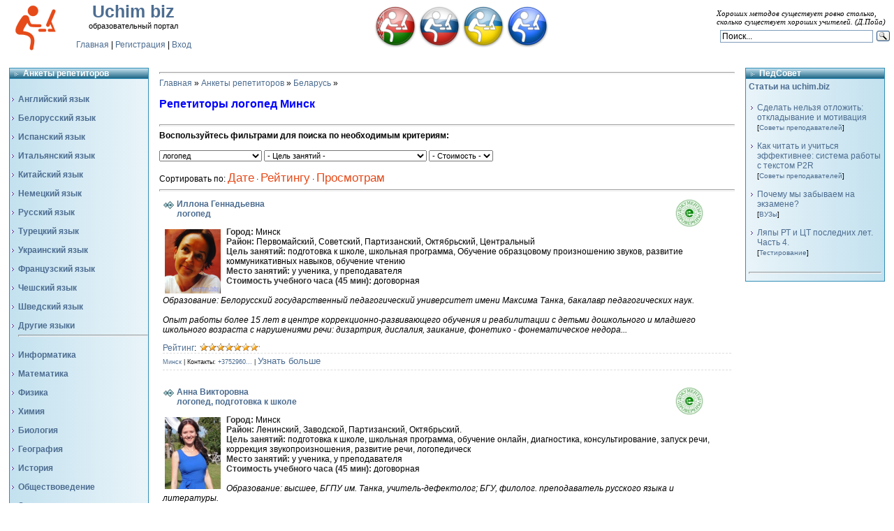

--- FILE ---
content_type: text/html; charset=UTF-8
request_url: http://uchim.biz/board/by/minsk/63-1-0-0-0-0-24
body_size: 16092
content:
<!DOCTYPE html>
<html>
<head>

	<script type="text/javascript">new Image().src = "//counter.yadro.ru/hit;ucoznet?r"+escape(document.referrer)+(screen&&";s"+screen.width+"*"+screen.height+"*"+(screen.colorDepth||screen.pixelDepth))+";u"+escape(document.URL)+";"+Date.now();</script>
	<script type="text/javascript">new Image().src = "//counter.yadro.ru/hit;ucoz_desktop_ad?r"+escape(document.referrer)+(screen&&";s"+screen.width+"*"+screen.height+"*"+(screen.colorDepth||screen.pixelDepth))+";u"+escape(document.URL)+";"+Date.now();</script>
<title>Репетиторы логопед Минск - Образовательный портал Uchim biz страница 1</title>
<meta name="description" content="Репетиторы логопед,  Минск - лучшие преподаватели для Вас. Вы можете выбрать репетитора по необходимым Вам критериям: цель, стоимость, место занятий. Страница 1.">
<meta name="keywords" content="репетитор, логопед, Минск, стоимость"> 
<meta http-equiv="content-type" content="text/html; charset=UTF-8">
<meta name="robots" content="index, follow">
<meta name="viewport" content="width=device-width, initial-scale=1.0">
<link type="text/css" rel="StyleSheet" href="/_st/my.css" />
<link rel="icon" href="/favicon.ico" type="image/x-icon" /> 
<link rel="shortcut icon" href="/favicon.ico" type="image/x-icon" />
<script type="text/javascript">

 var _gaq = _gaq || [];
 _gaq.push(['_setAccount', 'UA-12833824-1']);
 _gaq.push(['_trackPageview']);

 (function() {
 var ga = document.createElement('script'); ga.type = 'text/javascript'; ga.async = true;
 ga.src = ('https:' == document.location.protocol ? 'https://ssl' : 'http://www') + '.google-analytics.com/ga.js';
 var s = document.getElementsByTagName('script')[0]; s.parentNode.insertBefore(ga, s);
 })();

</script>
	<link rel="stylesheet" href="/.s/src/base.min.css" />
	<link rel="stylesheet" href="/.s/src/layer1.min.css" />

	<script src="/.s/src/jquery-1.12.4.min.js"></script>
	
	<script src="/.s/src/uwnd.min.js"></script>
	<script src="//s740.ucoz.net/cgi/uutils.fcg?a=uSD&ca=2&ug=999&isp=0&r=0.354395564166058"></script>
	<link rel="stylesheet" href="/.s/src/ulightbox/ulightbox.min.css" />
	<script src="/.s/src/ulightbox/ulightbox.min.js"></script>
	<script src="/.s/src/filters.js"></script>
	<script>
/* --- UCOZ-JS-DATA --- */
window.uCoz = {"layerType":1,"module":"board","uLightboxType":1,"ssid":"334105627035063106645","language":"ru","country":"US","site":{"id":"8zaq","host":"zaq.do.am","domain":"uchim.biz"},"sign":{"7287":"Перейти на страницу с фотографией.","7253":"Начать слайд-шоу","3125":"Закрыть","7251":"Запрошенный контент не может быть загружен. Пожалуйста, попробуйте позже.","7252":"Предыдущий","7254":"Изменить размер","5255":"Помощник","5458":"Следующий"}};
/* --- UCOZ-JS-CODE --- */
function loginPopupForm(params = {}) { new _uWnd('LF', ' ', -250, -100, { closeonesc:1, resize:1 }, { url:'/index/40' + (params.urlParams ? '?'+params.urlParams : '') }) }
/* --- UCOZ-JS-END --- */
</script>

	<style>.UhideBlock{display:none; }</style>
</head>

<body style="margin:0">

<div style="width: 100%; height: 97px;">
<table cellpadding="0" cellspacing="0" width="100%">
 <tr>
 <td height="80" width="300" align="center" nowrap>
 <div align="center" style="font-size:19pt;">
 <div style=" float: left; margin-left: 20px; margin-top: 5px;"><a href="/" class="logo"><img src="/images/logo.png" alt="Найти репетитора на uchim.biz" /></a></div>
 <b><a href="/">Uchim biz</a></b><div style="font-size:8pt;">образовательный портал</div></div><br>
 <div ><a href="http://uchim.biz/"><!--<s5176>-->Главная<!--</s>--></a> 
 | <a href="/index/3"><!--<s3089>-->Регистрация<!--</s>--></a>  
 | <a href="javascript:;" rel="nofollow" onclick="loginPopupForm(); return false;"><!--<s3087>-->Вход<!--</s>--></a></div>
 </td>
 <td height="80" width="70%" rowspan="4" align="center"> 
 <!--U1REGION1Z--><div class="m1">
<ul class="str">
 <li class="str"><a alt="Беларусь" title="Беларусь" href="http://uchim.biz/board/by/33"><img src="/images/Belarus_60.png" alt="Беларусь" title="Беларусь" /></a>
 <ul>
 <li><a href="/board/by/minsk/63">Минск</a></li>
 <li><a href="/board/by/minskaja_oblast/64">Минская область</a></li>
 <li><a href="/board/by/brest/65">Брест</a></li>
 <li><a href="/board/by/brestskaja_oblast/66">Брестская область</a></li>
 <li><a href="/board/by/vitebsk/67">Витебск</a></li>
 <li><a href="/board/by/vitebskaja_oblast/61">Витебская область</a></li>
 <li><a href="/board/by/gomel/60">Гомель</a></li>
 <li><a href="/board/by/gomelskaja_oblast/59">Гомельская область</a></li>
 <li><a href="/board/by/grodno/62">Гродно</a></li>
 <li><a href="/board/by/grodnenskaja_oblast/56">Гродненская область</a></li>
 <li><a href="/board/by/mogilev/58">Могилёв</a></li>
 <li><a href="/board/by/mogilevskaja_oblast/57">Могилёвская область</a></li>
 </ul>
 </li>
<li class="str"><a title="Россия" alt="Россия" href="http://uchim.biz/board/ru/68"><img src="/images/Russia_60.png" title="Россия" alt="Россия" /></a>
 <ul>
 <li><a href="http://uchim.biz/board/ru/msk/69">Москва</a></li>
 <li><a href="http://uchim.biz/board/ru/spb/70">Санкт-Петербург</a></li>
 <li><a href="http://uchim.biz/board/ru/arkhangelskaja_oblast/73">Архангельск</a></li>
 <li><a href="http://uchim.biz/board/ru/astrakhanskaja_oblast/74">Астрахань</a></li>
 <li><a href="http://uchim.biz/board/ru/amurskaja_oblast/72">Барнаул</a></li>
 <li><a href="http://uchim.biz/board/ru/belgorodskaja_oblast/75">Белгород</a></li>
 <li><a href="http://uchim.biz/board/ru/amurskaja_oblast/72">Благовещенск</a></li>
 <li><a href="http://uchim.biz/board/ru/brjanskaja_oblast/76">Брянск</a></li>
 <li><a href="http://uchim.biz/board/ru/primorskij_kraj/108">Владивосток</a></li>
 <li><a href="http://uchim.biz/board/ru/vladimirskaja_oblast/77">Владимир</a></li>
 <li><a href="http://uchim.biz/board/ru/volgogradskaja_oblast/78">Волгоград</a></li>
 <li><a href="http://uchim.biz/board/ru/vologodskaja_oblast/79">Вологда</a></li>
 <li><a href="http://uchim.biz/board/ru/voronezhskaja_oblast/80">Воронеж</a></li>
 <li><a href="http://uchim.biz/board/ru/ekaterinburg/81">Екатеринбург</a></li>
 <li><a href="http://uchim.biz/board/ru/ivanovskaja_oblast/83">Иваново</a></li>
 <li><a href="http://uchim.biz/board/ru/udmurtija/155">Ижевск</a></li>
 <li><a href="http://uchim.biz/board/ru/irkutskaja_oblast/84">Иркутск</a></li>
 <li><a href="http://uchim.biz/board/ru/kaliningradskaja_oblast/85">Калининград</a></li>
 <li><a href="http://uchim.biz/board/ru/kaluzhskaja_oblast/86">Калуга</a></li>
 <li><a href="http://uchim.biz/board/ru/kemerovskaja_oblast/88">Кемерово</a></li>
 <li><a href="http://uchim.biz/board/ru/kirovskaja_oblast/89">Киров</a></li>
 <li><a href="http://uchim.biz/board/ru/kostromskaja_oblast/90">Кострома</a></li>
 <li><a href="http://uchim.biz/board/ru/krasnodarskij_kraj/91">Краснодар</a></li>
 <li><a href="http://uchim.biz/board/ru/krasnojarskij_kraj/92">Красноярск</a></li>
 <li><a href="http://uchim.biz/board/ru/krym/127">Крым</a></li>
 <li><a href="http://uchim.biz/board/ru/kurganskaja_oblast/93">Курган</a></li>
 <li><a href="http://uchim.biz/board/ru/kurskaja_oblast/94">Курск</a></li>
 <li><a href="http://uchim.biz/board/ru/leningradskaja_oblast/95">Ленинградская область</a></li>
 <li><a href="http://uchim.biz/board/ru/lipeckaja_oblast/96">Липецк</a></li>
 <li><a href="http://uchim.biz/board/ru/magadanskaja_oblast/97">Магадан</a></li>
 <li><a href="http://uchim.biz/board/ru/moskovskaja_oblast/98">Московская область</a></li>
 <li><a href="http://uchim.biz/board/ru/murmanskaja_oblast/99">Мурманск</a></li>
 <li><a href="http://uchim.biz/board/ru/nizhnij_novgorod/100">Нижний Новгород</a></li>
 <li><a href="http://uchim.biz/board/ru/novgorodskaja_oblast/101">Новгород</a></li>
 <li><a href="http://uchim.biz/board/ru/novosibirsk/102">Новосибирск</a></li>
 <li><a href="http://uchim.biz/board/ru/omskaja_oblast/103">Омск</a></li>
 <li><a href="http://uchim.biz/board/ru/orlovskaja_oblast/105">Орел</a></li>
 <li><a href="http://uchim.biz/board/ru/orenburgskaja_oblast/104">Оренбург</a></li>
 <li><a href="http://uchim.biz/board/ru/penzenskaja_oblast/106">Пенза</a></li>
 <li><a href="http://uchim.biz/board/ru/permskij_kraj/107">Пермь</a></li>
 <li><a href="http://uchim.biz/board/ru/kamchatskij_kraj/87">Петропавловск-Камчатский</a></li>
 <li><a href="http://uchim.biz/board/ru/pskovskaja_oblast/109">Псков</a></li>
 <li><a href="http://uchim.biz/board/ru/rostovskaja_oblast/110">Ростов-на-Дону</a></li>
 <li><a href="http://uchim.biz/board/ru/rjazanskaja_oblast/111">Рязань</a></li>
 <li><a href="http://uchim.biz/board/ru/samarskaja_oblast/112">Самара</a></li>
 <li><a href="http://uchim.biz/board/ru/saratovskaja_oblast/113">Саратов</a></li>
 <li><a href="http://uchim.biz/board/ru/smolenskaja_oblast/115">Смоленск</a></li>
 <li><a href="http://uchim.biz/board/ru/stavropolskij_kraj/116">Ставрополь</a></li>
 <li><a href="http://uchim.biz/board/ru/tambovskaja_oblast/117">Тамбов</a></li>
 <li><a href="http://uchim.biz/board/ru/tatarstan/153">Татарстан</a></li>
 <li><a href="http://uchim.biz/board/ru/tverskaja_oblast/118">Тверь</a></li>
 <li><a href="http://uchim.biz/board/ru/tulskaja_oblast/119">Тула</a></li>
 <li><a href="http://uchim.biz/board/ru/tjumenskaja_oblast/120">Тюмень</a></li>
 <li><a href="http://uchim.biz/board/ru/uljanovskaja_oblast/121">Ульяновск</a></li>
 <li><a href="http://uchim.biz/board/ru/ufa/152">Уфа</a></li>
 <li><a href="http://uchim.biz/board/ru/khabarovsk/122">Хабаровск</a></li>
 <li><a href="http://uchim.biz/board/ru/cheljabinskaja_oblast/123">Челябинск</a></li>
 <li><a href="http://uchim.biz/board/ru/zabajkalskij_kraj/82">Чита</a></li>
 <li><a href="http://uchim.biz/board/ru/sakhalinskaja_oblast/114">Южно-Сахалинск</a></li>
 <li><a href="http://uchim.biz/board/ru/jaroslavskaja_oblast/124">Ярославль</a></li>
 </ul>
 </li>
 <li class="str"><a title="Украина" alt="Украина" href="http://uchim.biz/board/ua/125"><img src="/images/Ukraine_60.png" title="Украина" alt="Украина" /></a>
 <ul>
 <li><a href="http://uchim.biz/board/ua/kiev/126">Киев</a></li>
 <li><a href="http://uchim.biz/board/ua/vinnickaja_oblast/128">Винница</a></li>
 <li><a href="http://uchim.biz/board/ua/dnepropetrovskaja_oblast/130">Днепропетровская область</a></li>
 <li><a href="http://uchim.biz/board/ua/doneckaja_oblast/131">Донецкая область</a></li>
 <li><a href="http://uchim.biz/board/ua/zhitomirskaja_oblast/132">Житомир</a></li>
 <li><a href="http://uchim.biz/board/ua/zaporozhskaja_oblast/134">Запорожье</a></li>
 <li><a href="http://uchim.biz/board/ua/ivano_frankovskaja_oblast/135">Ивано-Франковск</a></li>
 <li><a href="http://uchim.biz/board/ua/kirovogradskaja_oblast/136">Кировоград</a></li>
 <li><a href="http://uchim.biz/board/ua/luganskaja_oblast/137">Луганская область</a></li>
 <li><a href="http://uchim.biz/board/ua/volynskaja_oblast/129">Луцк</a></li>
 <li><a href="http://uchim.biz/board/ua/lvovskaja_oblast/138">Львов</a></li>
 <li><a href="http://uchim.biz/board/ua/nikolaevskaja_oblast/139">Николаев</a></li>
 <li><a href="http://uchim.biz/board/ua/odesskaja_oblast/140">Одесса</a></li>
 <li><a href="http://uchim.biz/board/ua/poltavskaja_oblast/141">Полтава</a></li>
 <li><a href="http://uchim.biz/board/ua/rovenskaja_oblast/142">Ровно</a></li>
 <li><a href="http://uchim.biz/board/ua/sumskaja_oblast/144">Сумы</a></li>
 <li><a href="http://uchim.biz/board/ua/ternopolskaja_oblast/145">Тернополь</a></li>
 <li><a href="http://uchim.biz/board/ua/zakarpatskaja_oblast/133">Ужгород</a></li>
 <li><a href="http://uchim.biz/board/ua/kharkovskaja_oblast/146">Харьков</a></li>
 <li><a href="http://uchim.biz/board/ua/khersonskaja_oblast/147">Херсон</a></li>
 <li><a href="http://uchim.biz/board/ua/khmelnickaja_oblast/148">Хмельницкий</a></li>
 <li><a href="http://uchim.biz/board/ua/cherkasskaja_oblast/149">Черкассы</a></li>
 <li><a href="http://uchim.biz/board/ua/chernigovskaja_oblast/150">Чернигов</a></li>
 <li><a href="http://uchim.biz/board/ua/chernovickaja_oblast/151">Черновцы</a></li>
 </ul>
 </li>
 <li class="str"><a title="Обучение онлайн" href="http://uchim.biz/board/online/154"><img src="/images/online_60.png" alt="Обучение онлайн" /></a>
 </li>
</ul>
 </div><!--/U1REGION1Z-->
 </td>
 <td width="206"> </td>
 <td height="80" rowspan="4" align="right">
 <div style="width:254px; font-size: 8.5pt; font-family: Verdana;" align="left"><em>
 Хороших методов существует ровно столько, сколько существует хороших 
 учителей. (Д.Пойа)</em></div>
<div style="width:255px" class="ya-site-form ya-site-form_inited_no" onclick="return {'action':'http://uchim.biz/search/','arrow':false,'bg':'transparent','fontsize':12,'fg':'#000000','language':'ru','logo':'rb','publicname':'Yandex Site Search #997841','suggest':true,'target':'_blank','tld':'ru','type':3,'usebigdictionary':true,'searchid':997841,'input_fg':'#000000','input_bg':'#ffffff','input_fontStyle':'normal','input_fontWeight':'normal','input_placeholder':'Поиск...','input_placeholderColor':'#000000','input_borderColor':'#7f9db9'}"><form action="https://yandex.ru/search/site/" method="get" target="_blank"><input type="hidden" name="searchid" value="997841"/><input type="hidden" name="l10n" value="ru"/><input type="hidden" name="reqenc" value=""/><input type="search" name="text" value=""/><input type="submit" value="Найти"/></form></div><style type="text/css">.ya-page_js_yes .ya-site-form_inited_no { display: none; }</style><script type="text/javascript">(function(w,d,c){var s=d.createElement('script'),h=d.getElementsByTagName('script')[0],e=d.documentElement;if((' '+e.className+' ').indexOf(' ya-page_js_yes ')===-1){e.className+=' ya-page_js_yes';}s.type='text/javascript';s.async=true;s.charset='utf-8';s.src=(d.location.protocol==='https:'?'https:':'http:')+'//site.yandex.net/v2.0/js/all.js';h.parentNode.insertBefore(s,h);(w[c]||(w[c]=[])).push(function(){Ya.Site.Form.init()})})(window,document,'yandex_site_callbacks');</script>
 </td>
 </tr>
</table>
</div>
<center>
<div style="width:100%">
<!-- Body --> 

<table border="0" cellpadding="0" cellspacing="0" width="98%">
<tr>
<td width="200" valign="top" style="padding-bottom:20px;">
<table border="0" cellpadding="0" cellspacing="0" width="200">
<tr>
<td width="200" class="logoBlock" align="left"><a href="http://uchim.biz/board"><span class="blockTitle">Анкеты репетиторов</span></a></td>

</tr>
<tr>
<td colspan="2" class="LeftBlock" align="left">
<!--U1PREDMET1Z--><div style="display:inline;" align="left"><strong><ul class="uz"> 
<li class="catsTd"><a title="Репетиторы по английскому языку" href="/board/by/minsk/63-1-0-0-0-0-1" class="catName">Английский язык</a></li>
<li class="catsTd"><a title="Репетиторы по белорусскому языку" href="/board/by/minsk/63-1-0-0-0-0-2" class="catName">Белорусский язык</a></li>
<li class="catsTd"><a title="Репетиторы по испанскому языку" href="/board/by/minsk/63-1-0-0-0-0-3" class="catName">Испанский язык</a></li>
<li class="catsTd"><a title="Репетиторы по итальянскому языку" href="/board/by/minsk/63-1-0-0-0-0-4" class="catName">Итальянский язык</a></li>
<li class="catsTd"><a title="Репетиторы по китайскому языку" href="/board/by/minsk/63-1-0-0-0-0-5" class="catName">Китайский язык</a></li>
<li class="catsTd"><a title="Репетиторы по немецкому языку" href="/board/by/minsk/63-1-0-0-0-0-6" class="catName">Немецкий язык</a></li>
<li class="catsTd"><a title="Репетиторы по русскому языку" href="/board/by/minsk/63-1-0-0-0-0-7" class="catName">Русский язык</a></li>
<li class="catsTd"><a title="Репетиторы по турецкому языку" href="/board/by/minsk/63-1-0-0-0-0-8" class="catName">Турецкий язык</a></li>
<li class="catsTd"><a title="Репетиторы по украинскому языку" href="/board/by/minsk/63-1-0-0-0-0-9" class="catName">Украинский язык</a></li>
<li class="catsTd"><a title="Репетиторы по французскому языку" href="/board/by/minsk/63-1-0-0-0-0-10" class="catName">Французский язык</a></li>
<li class="catsTd"><a title="Репетиторы по чешскому языку" href="/board/by/minsk/63-1-0-0-0-0-11" class="catName">Чешский язык</a></li>
<li class="catsTd"><a title="Репетиторы по шведскому языку" href="/board/by/minsk/63-1-0-0-0-0-12" class="catName">Шведский язык</a></li>
<li class="catsTd"><a title="Репетиторы по другим языкам" href="/board/by/minsk/63-1-0-0-0-0-31" class="catName">Другие языки</a><hr /></li>
<li class="catsTd"><a title="Репетиторы по информатике" href="/board/by/minsk/63-1-0-0-0-0-13" class="catName">Информатика</a></li>
<li class="catsTd"><a title="Репетиторы по математике" href="/board/by/minsk/63-1-0-0-0-0-14" class="catName">Математика</a></li>
<li class="catsTd"><a title="Репетиторы по физике" href="/board/by/minsk/63-1-0-0-0-0-15" class="catName">Физика</a></li>
<li class="catsTd"><a title="Репетиторы по химии" href="/board/by/minsk/63-1-0-0-0-0-16" class="catName">Химия</a></li>
<li class="catsTd"><a title="Репетиторы по биологии" href="/board/by/minsk/63-1-0-0-0-0-18" class="catName">Биология</a></li>
<li class="catsTd"><a title="Репетиторы по географии" href="/board/by/minsk/63-1-0-0-0-0-19" class="catName">География</a></li>
<li class="catsTd"><a title="Репетиторы по истории" href="/board/by/minsk/63-1-0-0-0-0-20" class="catName">История</a></li>
<li class="catsTd"><a title="Репетиторы по обществоведению" href="/board/by/minsk/63-1-0-0-0-0-21" class="catName">Обществоведение</a></li>
<li class="catsTd"><a title="Репетиторы по экономике" href="/board/by/minsk/63-1-0-0-0-0-17" class="catName">Экономика</a></li>
<li class="catsTd"><a title="Репетиторы по ИЗО" href="/board/by/minsk/63-1-0-0-0-0-22" class="catName">ИЗО</a></li>
<li class="catsTd"><a title="Логопеды" href="/board/by/minsk/63-1-0-0-0-0-24" class="catName">Логопед</a></li>
<li class="catsTd"><a title="Репетиторы по музыке" href="/board/by/minsk/63-1-0-0-0-0-23" class="catName">Музыка</a></li>
<li class="catsTd"><a title="Инструктор по вождению" href="/board/by/minsk/63-1-0-0-0-0-26" class="catName">Автоинструктор</a></li>
<li class="catsTd"><a title="Репетиторы по актерскому мастерству" href="/board/by/minsk/63-1-0-0-0-0-28" class="catName">Актерское мастерство</a></li>
<li class="catsTd"><a title="Репетиторы по бухгалтерскому учету" href="/board/by/minsk/63-1-0-0-0-0-27" class="catName">Бухгалтерия</a></li>
<li class="catsTd"><a title="Психологи" href="/board/by/minsk/63-1-0-0-0-0-25" class="catName">Психолог</a></li>
<li class="catsTd"><a title="Репетиторы по танам" href="/board/by/minsk/63-1-0-0-0-0-30" class="catName">Танец</a></li>
<li class="catsTd"><a title="Тренера" href="/board/by/minsk/63-1-0-0-0-0-29" class="catName">Тренер</a></li>
<li class="catsTd"><a title="Репетиторы других специализаций" href="/board/by/minsk/63-1-0-0-0-0-33" class="catName">Другое</a></li>
</ul></strong>
</div><!--/U1PREDMET1Z--> 
</td>
</tr>

</table><br />
<!-- /Menu -->



</td>
<td class="mFrame" valign="top" align="left" style="padding-left: 15px; padding-right: 15px; padding-bottom: 10px;">


<hr />
<table border="0" cellpadding="0" cellspacing="0" width="100%">
<tr>
<td width="80%"><a href="http://uchim.biz/">Главная</a> » <a href="/board/">
Анкеты репетиторов</a> » <a href="/board/by/33">Беларусь</a> 
» <br /><br /><h1><font color="#0000FF"><!--U1REPETITOR1Z-->Репетиторы логопед
<!--/U1REPETITOR1Z--> Минск</font></h1></td>
<td align="right" style="white-space: nowrap;"></td>
</tr>
</table>
<!--<hr />
<table border="0" cellpadding="0" cellspacing="0" width="100%">
<tr>
<td width="60%">Анкет: <b>74</b><br />
Анкет на странице: <b><span class="numShown73">1-10</span></b></td>
<td align="right">Страницы: <span class="pagesBlockuz1"><b class="swchItemA"><span>1</span></b> <a class="swchItem" href="/board/by/minsk/63-2-0-0-0-0-24"  onclick="spages('2', this, '13' ); return false;" ><span>2</span></a> <a class="swchItem" href="/board/by/minsk/63-3-0-0-0-0-24"  onclick="spages('3', this, '13' ); return false;" ><span>3</span></a> <span class="swchItemDots"><span>...</span></span> <a class="swchItem" href="/board/by/minsk/63-7-0-0-0-0-24"  onclick="spages('7', this, '13' ); return false;" ><span>7</span></a> <a class="swchItem" href="/board/by/minsk/63-8-0-0-0-0-24"  onclick="spages('8', this, '13' ); return false;" ><span>8</span></a>  <a class="swchItem swchItem-next" href="/board/by/minsk/63-2-0-0-0-0-24"  onclick="spages('2', this, '13' ); return false;" ><span>&raquo;</span></a></span></td>
</tr>
</table>--><br />
<hr />
<b>Воспользуйтесь фильтрами для поиска по необходимым критериям:</b><br /><br /> 

		<select name="filter1" class="select_filter" onchange="filtch('/board/by/minsk/63', 0)" autocomplete="off" >
			<option value="0" >- Анкеты репетиторов -</option>
			<option value="1"  >английского языка</option><option value="2"  >белорусского языка</option><option value="3"  >испанского языка</option><option value="4"  >итальянского языка</option><option value="5"  >китайского языка</option><option value="6"  >немецкого языка</option><option value="7"  >русского языка</option><option value="8"  >турецкого языка</option><option value="9"  >украинского языка</option><option value="10"  >французского языка</option><option value="11"  >чешского языка</option><option value="12"  >шведского языка</option><option value="31"  >другие языки</option><option value="13"  >по информатике</option><option value="14"  >по математике</option><option value="15"  >по физике</option><option value="16"  >по химии</option><option value="17"  >по экономике</option><option value="18"  >по биологии</option><option value="19"  >по географии</option><option value="20"  >по истории</option><option value="21"  >обществоведения (ЧОГ)</option><option value="32"  >обществознания</option><option value="22"  >ИЗО</option><option value="23"  >музыки</option><option value="24" selected >логопед</option><option value="25"  >психолог</option><option value="26"  >автоинструктор</option><option value="27"  >бухгалтерии</option><option value="28"  >актерского мастерства</option><option value="29"  >тренер</option><option value="30"  >танцев</option><option value="33"  >другое</option>
		</select> 
		<select name="filter3" class="select_filter" onchange="filtch('/board/by/minsk/63', 0)" autocomplete="off" >
			<option value="0" >- Цель занятий -</option>
			<option value="1"  >подготовка к школе</option><option value="2"  >школьная программа</option><option value="10"  >подготовка к ВНО (ЗНО)</option><option value="4"  >подготовка к ЕГЭ</option><option value="3"  >подготовка к ЦТ</option><option value="5"  >подготовка в ВУЗ</option><option value="6"  >подготовка к международным экзаменам</option><option value="7"  >бизнес курс</option><option value="8"  >контрольные работы</option><option value="9"  >обучение онлайн</option>
		</select> 
		<select name="filter2" class="select_filter" onchange="filtch('/board/by/minsk/63', 0)" autocomplete="off" >
			<option value="0" >- Стоимость -</option>
			<option value="1"  >от 4 USD</option><option value="6"  >от 5 USD</option><option value="7"  >от 6 USD</option><option value="2"  >от 7 USD</option><option value="8"  >от 8 USD</option><option value="3"  >от 10 USD</option><option value="4"  >от 15 USD</option><option value="9"  >от 20 USD</option><option value="10"  >от 25 USD</option><option value="12"  >от 30 USD</option><option value="11"  >от 40 USD</option><option value="13"  >от 50 USD</option><option value="5"  >договорная</option>
		</select><br /><br />
Сортировать по: <span class="sortBlock23"> 
<a href="javascript:;" rel="nofollow" onclick="ssorts('2', '/board/by/minsk/63', '0' ); return false;" class="catSortLink">Дате</a>  &middot;  
<a href="javascript:;" rel="nofollow" onclick="ssorts('6', '/board/by/minsk/63', '0' ); return false;" class="catSortLink">Рейтингу</a>  &middot;  
<a href="javascript:;" rel="nofollow" onclick="ssorts('12', '/board/by/minsk/63', '0' ); return false;" class="catSortLink">Просмотрам</a> </span>
<hr />


<div id="nativeroll_video_cont" style="display:none;"></div><script>
			function spages(p, link, s ) {
				if ( 1) return !!location.assign(link.href)
				ajaxPageController.showLoader()
				_uPostForm('', { url:link.attributes.href.value, data:{ ajax:1 } } )
			}

			function ssorts(p, cu, seo ) {
				var no_seo_url = false;
				if ( 1 ) {
					if ( seo&&seo=='1'&&!no_seo_url){var uu=cu+'?sort='+p;var sort=false;var filter1=false;var filter2=false;var filter3=false;var pageX=false;tmp=[];var items=location.search.substr(1).split("&");for (var index=0;index<items.length;index++){tmp=items[index].split("=");if ( tmp[0]&&tmp[1]&&(tmp[0]=='sort')){sort=tmp[1];}if ( tmp[0]&&tmp[1]&&(tmp[0]=='filter1')){filter1=tmp[1];}if ( tmp[0]&&tmp[1]&&(tmp[0]=='filter2')){filter2=tmp[1];}if ( tmp[0]&&tmp[1]&&(tmp[0]=='filter3')){filter3=tmp[1];}if ( tmp[0]&&!tmp[1]){if ( tmp[0].match(/page/)){pageX=tmp[0];}}}if ( filter1){uu+='&filter1='+filter1;}if ( filter2){uu+='&filter2='+filter2;}if ( filter3){uu+='&filter3='+filter3;}if ( pageX){uu+='&'+pageX;}document.location.href=uu;return;}
					document.location.href='/board/by/minsk/63-1-'+p+'';
					return
				}
				ajaxPageController.showLoader();
				_uPostForm('', {url:'/board/by/minsk/63-1-' + p + '-0-0-0-0-0-' + Date.now() })
			}</script>

			<div id="allEntries"><div id="entryID6723"><table border="0" cellpadding="0" cellspacing="0" width="100%" class="eBlock"><tr><td style="padding:5px;">



<div style="float:right"><a title="Документы проверены" href="http://uchim.biz/index/o_nas/0-11#dok"><img src="http://lh4.googleusercontent.com/-K6a4ouJT6wg/Tt0kE9lL5UI/AAAAAAAAAJQ/od3Bz4-Vn5g/s800/dok.jpg" title="Документы проверены на соответствие анкете" alt="Документы проверены" style="width:40px; border: 0pt none ; margin: 0pt 30pt 0pt 0pt; padding: 0pt;"></a></div>
<div class="eTitle" style="text-align:left;"><h3><a title="Узнать больше" href="/board/by/minsk/logoped/63-1-0-6723">Иллона Геннадьевна<br />логопед</a></h3></div>
<p align="left">
<a title="Иллона Геннадьевна логопед Минск" href="/board/by/minsk/logoped/63-1-0-6723"><img align="left" src="/_bd/67/s24107210.jpg" alt="Иллона Геннадьевна логопед Минск" style="width:80px; border: 1pt none ; margin: 2pt 6pt 2pt 2pt; padding: 0pt;" /></a>
<font color="#333333">

<b>Город:</b></font> <strong style="font-weight: 400">Минск</strong><br />

<b><font color="#333333">Район:</font></b> 
<strong style="font-weight: 400">Первомайский, Советский, Партизанский, Октябрьский, Центральный</strong><br /> 
<font color="#333333"><b>Цель занятий:</b></font> 
<strong style="font-weight: 400">подготовка к школе, школьная программа, Обучение образцовому произношению звуков, развитие коммуникативных навыков, обучение чтению</strong><br />
<font color="#333333"><b>Место занятий:</b></font> 
<strong style="font-weight: 400">у ученика, у преподавателя</strong><br />
<b><font color="#333333">Стоимость учебного часа (45 мин):</font></b> 
 <strong style="font-weight: 400">договорная</strong><br />
<br /> 
<em>Образование: Белорусский государственный педагогический университет имени Максима Танка, бакалавр педагогических наук. <br /><br /> Опыт работы более 15 лет в центре коррекционно-развивающего обучения и реабилитации с детьми дошкольного и младшего школьного возраста с нарушениями речи: дизартрия, дислалия, заикание, фонетико - фонематическое недора...</em>
 </p>
<div style="float:left;"><a href="http://uchim.biz/publ/repetitoram/raznoe/sistema_rejtinga/9-1-0-21" target="_blank">Рейтинг</a>: <div style="float:right; margin-left: 5px;">
		<style type="text/css">
			.u-star-rating-12 { list-style:none; margin:0px; padding:0px; width:60px; height:12px; position:relative; background: url('//src.ucoz.net/img/stars/3/12.png') top left repeat-x }
			.u-star-rating-12 li{ padding:0px; margin:0px; float:left }
			.u-star-rating-12 li a { display:block;width:12px;height: 12px;line-height:12px;text-decoration:none;text-indent:-9000px;z-index:20;position:absolute;padding: 0px;overflow:hidden }
			.u-star-rating-12 li a:hover { background: url('//src.ucoz.net/img/stars/3/12.png') left center;z-index:2;left:0px;border:none }
			.u-star-rating-12 a.u-one-star { left:0px }
			.u-star-rating-12 a.u-one-star:hover { width:12px }
			.u-star-rating-12 a.u-two-stars { left:12px }
			.u-star-rating-12 a.u-two-stars:hover { width:24px }
			.u-star-rating-12 a.u-three-stars { left:24px }
			.u-star-rating-12 a.u-three-stars:hover { width:36px }
			.u-star-rating-12 a.u-four-stars { left:36px }
			.u-star-rating-12 a.u-four-stars:hover { width:48px }
			.u-star-rating-12 a.u-five-stars { left:48px }
			.u-star-rating-12 a.u-five-stars:hover { width:60px }
			.u-star-rating-12 li.u-current-rating { top:0 !important; left:0 !important;margin:0 !important;padding:0 !important;outline:none;background: url('//src.ucoz.net/img/stars/3/12.png') left bottom;position: absolute;height:12px !important;line-height:12px !important;display:block;text-indent:-9000px;z-index:1 }
		</style><script>
			var usrarids = {};
			function ustarrating(id, mark) {
				if (!usrarids[id]) {
					usrarids[id] = 1;
					$(".u-star-li-"+id).hide();
					_uPostForm('', { type:'POST', url:`/board`, data:{ a:65, id, mark, mod:'board', ajax:'2' } })
				}
			}
		</script><ul id="uStarRating6723" class="uStarRating6723 u-star-rating-12" title="Рейтинг: 7.2/10">
			<li id="uCurStarRating6723" class="u-current-rating uCurStarRating6723" style="width:144%;"></li></ul></div></div>
 <div class="eDetails" style="clear:both;">
<a href="/board/by/minsk/63">Минск</a>
 

 
| Контакты: <a title="Позвонить преподавателю" href="javascript://" onclick="new _uWnd('NavigWndAll','Иллона Геннадьевна ',300,115,{maxw:817,minw:300,autosize:1,maxh:300,minh:100,resize:0,close:1},'<b>Телефон: +375296042080</b><br /><br />Обязательно сообщите преподавателю об источнике информации.'); return false;">+3752960...</a> | <a class="m" title="Иллона Геннадьевна логопед Минск" href="/board/by/minsk/logoped/63-1-0-6723"><font size="2">Узнать больше</font></a>
</div>
</td></tr></table><br /></div><div id="entryID6955"><table border="0" cellpadding="0" cellspacing="0" width="100%" class="eBlock"><tr><td style="padding:5px;">



<div style="float:right"><a title="Документы проверены" href="http://uchim.biz/index/o_nas/0-11#dok"><img src="http://lh4.googleusercontent.com/-K6a4ouJT6wg/Tt0kE9lL5UI/AAAAAAAAAJQ/od3Bz4-Vn5g/s800/dok.jpg" title="Документы проверены на соответствие анкете" alt="Документы проверены" style="width:40px; border: 0pt none ; margin: 0pt 30pt 0pt 0pt; padding: 0pt;"></a></div>
<div class="eTitle" style="text-align:left;"><h3><a title="Узнать больше" href="/board/by/minsk/logoped_podgotovka_k_shkole/63-1-0-6955">Анна Викторовна<br />логопед, подготовка к школе</a></h3></div>
<p align="left">
<a title="Анна Викторовна логопед, подготовка к школе Минск" href="/board/by/minsk/logoped_podgotovka_k_shkole/63-1-0-6955"><img align="left" src="/_bd/69/s12602252.jpg" alt="Анна Викторовна логопед, подготовка к школе Минск" style="width:80px; border: 1pt none ; margin: 2pt 6pt 2pt 2pt; padding: 0pt;" /></a>
<font color="#333333">

<b>Город:</b></font> <strong style="font-weight: 400">Минск</strong><br />

<b><font color="#333333">Район:</font></b> 
<strong style="font-weight: 400">Ленинский, Заводской, Партизанский, Октябрьский.</strong><br /> 
<font color="#333333"><b>Цель занятий:</b></font> 
<strong style="font-weight: 400">подготовка к школе, школьная программа, обучение онлайн, диагностика, консультирование, запуск речи, коррекция звукопроизношения, развитие речи, логопедическ</strong><br />
<font color="#333333"><b>Место занятий:</b></font> 
<strong style="font-weight: 400">у ученика, у преподавателя</strong><br />
<b><font color="#333333">Стоимость учебного часа (45 мин):</font></b> 
 <strong style="font-weight: 400">договорная</strong><br />
<br /> 
<em>Образование: высшее, БГПУ им. Танка, учитель-дефектолог; БГУ, филолог. преподаватель русского языка и литературы. <br /> Дополнительное образование: <br /> -"Теория и практика логопедического массажа"; <br /> -"Перспективы использования современных аппаратурных методик в работе с детьми с ограниченными возможностями здоровья" <br /> -"Использование...</em>
 </p>
<div style="float:left;"><a href="http://uchim.biz/publ/repetitoram/raznoe/sistema_rejtinga/9-1-0-21" target="_blank">Рейтинг</a>: <div style="float:right; margin-left: 5px;"><ul id="uStarRating6955" class="uStarRating6955 u-star-rating-12" title="Рейтинг: 7.4/10">
			<li id="uCurStarRating6955" class="u-current-rating uCurStarRating6955" style="width:148%;"></li></ul></div></div>
 <div class="eDetails" style="clear:both;">
<a href="/board/by/minsk/63">Минск</a>
 

 
| Контакты: <a title="Позвонить преподавателю" href="javascript://" onclick="new _uWnd('NavigWndAll','Анна Викторовна ',300,115,{maxw:817,minw:300,autosize:1,maxh:300,minh:100,resize:0,close:1},'<b>Телефон: +375293581934</b><br /><br />Обязательно сообщите преподавателю об источнике информации.'); return false;">+3752935...</a> | <a class="m" title="Анна Викторовна логопед, подготовка к школе Минск" href="/board/by/minsk/logoped_podgotovka_k_shkole/63-1-0-6955"><font size="2">Узнать больше</font></a>
</div>
</td></tr></table><br /></div><div id="entryID8582"><table border="0" cellpadding="0" cellspacing="0" width="100%" class="eBlock"><tr><td style="padding:5px;">




<div class="eTitle" style="text-align:left;"><h3><a title="Узнать больше" href="/board/by/minsk/logoped/63-1-0-8582">Наталья<br />логопед</a></h3></div>
<p align="left">
<a title="Наталья логопед Минск" href="/board/by/minsk/logoped/63-1-0-8582"><img align="left" src="/_bd/85/s90627287.jpg" alt="Наталья логопед Минск" style="width:80px; border: 1pt none ; margin: 2pt 6pt 2pt 2pt; padding: 0pt;" /></a>
<font color="#333333">

<b>Город:</b></font> <strong style="font-weight: 400">Минск</strong><br />

<b><font color="#333333">Район:</font></b> 
<strong style="font-weight: 400">Боровляны, аг.Лесной, Зеленый Бор, Уручье, пос.Опытный, Лесковка</strong><br /> 
<font color="#333333"><b>Цель занятий:</b></font> 
<strong style="font-weight: 400">подготовка к школе, Запуск речи, логопедический массаж, коррекция звукопроизношение, развитие связной речи, коррекция ди</strong><br />
<font color="#333333"><b>Место занятий:</b></font> 
<strong style="font-weight: 400">у преподавателя</strong><br />
<b><font color="#333333">Стоимость учебного часа (45 мин):</font></b> 
 <strong style="font-weight: 400">договорная</strong><br />
<br /> 
<em>Образование:высшее, БГПУ им. М.Танка, курсы повышения квалификации в 2012 г., "Современные подходы к диагностике и коррекции ОНР", модуль 201 DIRFloortime", семинар "Орофасциальная миофункциональная терапия в логопедической практике", обучение BRAIN GIM 1,2., семинар "Прикладная нейролингвистика для специалистов, работающих в области патологии речи...</em>
 </p>
<div style="float:left;"><a href="http://uchim.biz/publ/repetitoram/raznoe/sistema_rejtinga/9-1-0-21" target="_blank">Рейтинг</a>: <div style="float:right; margin-left: 5px;"><ul id="uStarRating8582" class="uStarRating8582 u-star-rating-12" title="Рейтинг: 2.4/10">
			<li id="uCurStarRating8582" class="u-current-rating uCurStarRating8582" style="width:48%;"></li></ul></div></div>
 <div class="eDetails" style="clear:both;">
<a href="/board/by/minsk/63">Минск</a>
 

 
| Контакты: <a title="Позвонить преподавателю" href="javascript://" onclick="new _uWnd('NavigWndAll','Наталья ',300,115,{maxw:817,minw:300,autosize:1,maxh:300,minh:100,resize:0,close:1},'<b>Телефон: 80296303530</b><br /><br />Обязательно сообщите преподавателю об источнике информации.'); return false;">80296303...</a> | <a class="m" title="Наталья логопед Минск" href="/board/by/minsk/logoped/63-1-0-8582"><font size="2">Узнать больше</font></a>
</div>
</td></tr></table><br /></div><div id="entryID2021"><table border="0" cellpadding="0" cellspacing="0" width="100%" class="eBlock"><tr><td style="padding:5px;">



<div style="float:right"><a title="Документы проверены" href="http://uchim.biz/index/o_nas/0-11#dok"><img src="http://lh4.googleusercontent.com/-K6a4ouJT6wg/Tt0kE9lL5UI/AAAAAAAAAJQ/od3Bz4-Vn5g/s800/dok.jpg" title="Документы проверены на соответствие анкете" alt="Документы проверены" style="width:40px; border: 0pt none ; margin: 0pt 30pt 0pt 0pt; padding: 0pt;"></a></div>
<div class="eTitle" style="text-align:left;"><h3><a title="Узнать больше" href="/board/by/minsk/logoped/63-1-0-2021">Татьяна Владимировна<br />логопед</a></h3></div>
<p align="left">
<a title="Татьяна Владимировна логопед Минск" href="/board/by/minsk/logoped/63-1-0-2021"><img align="left" src="/_bd/20/s66850454.jpg" alt="Татьяна Владимировна логопед Минск" style="width:80px; border: 1pt none ; margin: 2pt 6pt 2pt 2pt; padding: 0pt;" /></a>
<font color="#333333">

<b>Город:</b></font> <strong style="font-weight: 400">Минск</strong><br />

<b><font color="#333333">Район:</font></b> 
<strong style="font-weight: 400">Чижовка (Заводской р-н), Октябрьский р-н (район ж/д вокзала), а.г. Новый двор</strong><br /> 
<font color="#333333"><b>Цель занятий:</b></font> 
<strong style="font-weight: 400">исправление дефектов звукопроизношения, подготовка к школе, занятия по развитию речи.</strong><br />
<font color="#333333"><b>Место занятий:</b></font> 
<strong style="font-weight: 400">у ученика</strong><br />
<b><font color="#333333">Стоимость учебного часа (45 мин):</font></b> 
 <strong style="font-weight: 400">договорная</strong><br />
<br /> 
<em>Образование: Высшее педагогическое. Специальность: Учитель-дефектолог. Учитель начальных классов. <br /><br /> Опыт работы: Более 13 лет: в школе г. Минска, специальном ДДУ, развивающем детском центре,частная практика с дошкольниками. Курсы логопедического массажа. Обладатель ГРАНТА Мингорисполкома в 2016-2017 учебном году....</em>
 </p>
<div style="float:left;"><a href="http://uchim.biz/publ/repetitoram/raznoe/sistema_rejtinga/9-1-0-21" target="_blank">Рейтинг</a>: <div style="float:right; margin-left: 5px;"><ul id="uStarRating2021" class="uStarRating2021 u-star-rating-12" title="Рейтинг: 7.4/10">
			<li id="uCurStarRating2021" class="u-current-rating uCurStarRating2021" style="width:148%;"></li></ul></div></div>
 <div class="eDetails" style="clear:both;">
<a href="/board/by/minsk/63">Минск</a>
 

 
| Контакты: <a title="Позвонить преподавателю" href="javascript://" onclick="new _uWnd('NavigWndAll','Татьяна Владимировна ',300,115,{maxw:817,minw:300,autosize:1,maxh:300,minh:100,resize:0,close:1},'<b>Телефон: МТС 8033-327-22-57</b><br /><br />Обязательно сообщите преподавателю об источнике информации.'); return false;">МТС 8033...</a> | <a class="m" title="Татьяна Владимировна логопед Минск" href="/board/by/minsk/logoped/63-1-0-2021"><font size="2">Узнать больше</font></a>
</div>
</td></tr></table><br /></div><div id="entryID2214"><table border="0" cellpadding="0" cellspacing="0" width="100%" class="eBlock"><tr><td style="padding:5px;">



<div style="float:right"><a title="Документы проверены" href="http://uchim.biz/index/o_nas/0-11#dok"><img src="http://lh4.googleusercontent.com/-K6a4ouJT6wg/Tt0kE9lL5UI/AAAAAAAAAJQ/od3Bz4-Vn5g/s800/dok.jpg" title="Документы проверены на соответствие анкете" alt="Документы проверены" style="width:40px; border: 0pt none ; margin: 0pt 30pt 0pt 0pt; padding: 0pt;"></a></div>
<div class="eTitle" style="text-align:left;"><h3><a title="Узнать больше" href="/board/by/minsk/logoped/63-1-0-2214">Мария<br />логопед</a></h3></div>
<p align="left">
<a title="Мария логопед Минск" href="/board/by/minsk/logoped/63-1-0-2214"><img align="left" src="/_bd/22/s86434231.jpg" alt="Мария логопед Минск" style="width:80px; border: 1pt none ; margin: 2pt 6pt 2pt 2pt; padding: 0pt;" /></a>
<font color="#333333">

<b>Город:</b></font> <strong style="font-weight: 400">Минск</strong><br />

<b><font color="#333333">Район:</font></b> 
<strong style="font-weight: 400">Фрунзенский</strong><br /> 
<font color="#333333"><b>Цель занятий:</b></font> 
<strong style="font-weight: 400">подготовка к школе, исправление нарушений звукопроизношения, развитие грамматического строя речи, связной  речи, подгото</strong><br />
<font color="#333333"><b>Место занятий:</b></font> 
<strong style="font-weight: 400">у преподавателя</strong><br />
<b><font color="#333333">Стоимость учебного часа (45 мин):</font></b> 
 от 25.6 руб / <strong style="font-weight: 400">от 8 USD</strong><br />
<br /> 
<em>Образование: образование высшее, БГПУ им.М.Танка, дневное, факультет специального образования, учитель-логопед <br /><br /> Опыт работы: более 12 лет, первая квалификационная категория, опыт работы учителем-дефектологом в группе для детей с ТНР детского сада <br /> Занятия проводятся по будням с 14.00 до 21.00 в логопедическом кабинете (ул. Матусев...</em>
 </p>
<div style="float:left;"><a href="http://uchim.biz/publ/repetitoram/raznoe/sistema_rejtinga/9-1-0-21" target="_blank">Рейтинг</a>: <div style="float:right; margin-left: 5px;"><ul id="uStarRating2214" class="uStarRating2214 u-star-rating-12" title="Рейтинг: 6.4/10">
			<li id="uCurStarRating2214" class="u-current-rating uCurStarRating2214" style="width:128%;"></li></ul></div></div>
 <div class="eDetails" style="clear:both;">
<a href="/board/by/minsk/63">Минск</a>
 

 
| Контакты: <a title="Позвонить преподавателю" href="javascript://" onclick="new _uWnd('NavigWndAll','Мария ',300,115,{maxw:817,minw:300,autosize:1,maxh:300,minh:100,resize:0,close:1},'<b>Телефон: +375 29 7087113</b><br /><br />Обязательно сообщите преподавателю об источнике информации.'); return false;">+375 29 ...</a> | <a class="m" title="Мария логопед Минск" href="/board/by/minsk/logoped/63-1-0-2214"><font size="2">Узнать больше</font></a>
</div>
</td></tr></table><br /></div><div id="entryID7777"><table border="0" cellpadding="0" cellspacing="0" width="100%" class="eBlock"><tr><td style="padding:5px;">



<div style="float:right"><a title="Документы проверены" href="http://uchim.biz/index/o_nas/0-11#dok"><img src="http://lh4.googleusercontent.com/-K6a4ouJT6wg/Tt0kE9lL5UI/AAAAAAAAAJQ/od3Bz4-Vn5g/s800/dok.jpg" title="Документы проверены на соответствие анкете" alt="Документы проверены" style="width:40px; border: 0pt none ; margin: 0pt 30pt 0pt 0pt; padding: 0pt;"></a></div>
<div class="eTitle" style="text-align:left;"><h3><a title="Узнать больше" href="/board/by/minsk/repetitor_belorusskogo_i_russkogo_jazyka_logoped/63-1-0-7777">Алеся Владимировна<br />репетитор  белорусского и русского языка, логопед</a></h3></div>
<p align="left">

<font color="#333333">

<b>Город:</b></font> <strong style="font-weight: 400">Минск</strong><br />

<b><font color="#333333">Район:</font></b> 
<strong style="font-weight: 400">Фрунзенский</strong><br /> 
<font color="#333333"><b>Цель занятий:</b></font> 
<strong style="font-weight: 400">подготовка к школе, школьная программа, обучение онлайн, логопед, учитель начальных классов, репетитор 0-6 классов</strong><br />
<font color="#333333"><b>Место занятий:</b></font> 
<strong style="font-weight: 400">у ученика, у преподавателя</strong><br />
<b><font color="#333333">Стоимость учебного часа (45 мин):</font></b> 
 от 25.6 руб / <strong style="font-weight: 400">от 8 USD</strong><br />
<br /> 
<em>Образование: МГПУ им. М.Танка, учитель- логопед, учитель начальных классов. <br /><br /> Опыт работы: более 15 лет...</em>
 </p>
<div style="float:left;"><a href="http://uchim.biz/publ/repetitoram/raznoe/sistema_rejtinga/9-1-0-21" target="_blank">Рейтинг</a>: <div style="float:right; margin-left: 5px;"><ul id="uStarRating7777" class="uStarRating7777 u-star-rating-12" title="Рейтинг: 5.5/10">
			<li id="uCurStarRating7777" class="u-current-rating uCurStarRating7777" style="width:110%;"></li></ul></div></div>
 <div class="eDetails" style="clear:both;">
<a href="/board/by/minsk/63">Минск</a>
 

 
| Контакты: <a title="Позвонить преподавателю" href="javascript://" onclick="new _uWnd('NavigWndAll','Алеся Владимировна ',300,115,{maxw:817,minw:300,autosize:1,maxh:300,minh:100,resize:0,close:1},'<b>Телефон: +375 (25) 612-14-54</b><br /><br />Обязательно сообщите преподавателю об источнике информации.'); return false;">+375 (25...</a> | <a class="m" title="Алеся Владимировна репетитор  белорусского и русского языка, логопед Минск" href="/board/by/minsk/repetitor_belorusskogo_i_russkogo_jazyka_logoped/63-1-0-7777"><font size="2">Узнать больше</font></a>
</div>
</td></tr></table><br /></div><div id="entryID5985"><table border="0" cellpadding="0" cellspacing="0" width="100%" class="eBlock"><tr><td style="padding:5px;">



<div style="float:right"><a title="Документы проверены" href="http://uchim.biz/index/o_nas/0-11#dok"><img src="http://lh4.googleusercontent.com/-K6a4ouJT6wg/Tt0kE9lL5UI/AAAAAAAAAJQ/od3Bz4-Vn5g/s800/dok.jpg" title="Документы проверены на соответствие анкете" alt="Документы проверены" style="width:40px; border: 0pt none ; margin: 0pt 30pt 0pt 0pt; padding: 0pt;"></a></div>
<div class="eTitle" style="text-align:left;"><h3><a title="Узнать больше" href="/board/by/minsk/logoped/63-1-0-5985">Мария Сергеевна<br />логопед</a></h3></div>
<p align="left">
<a title="Мария Сергеевна логопед Минск" href="/board/by/minsk/logoped/63-1-0-5985"><img align="left" src="/_bd/59/s09328621.jpg" alt="Мария Сергеевна логопед Минск" style="width:80px; border: 1pt none ; margin: 2pt 6pt 2pt 2pt; padding: 0pt;" /></a>
<font color="#333333">

<b>Город:</b></font> <strong style="font-weight: 400">Минск</strong><br />

<b><font color="#333333">Район:</font></b> 
<strong style="font-weight: 400">Фрунзенский р-н, Каменная горка</strong><br /> 
<font color="#333333"><b>Цель занятий:</b></font> 
<strong style="font-weight: 400">подготовка к школе, диагностика, консультации, постановка звуков, коррекция письма и чтения</strong><br />
<font color="#333333"><b>Место занятий:</b></font> 
<strong style="font-weight: 400">у ученика, у преподавателя</strong><br />
<b><font color="#333333">Стоимость учебного часа (45 мин):</font></b> 
 от 25.6 руб / <strong style="font-weight: 400">от 8 USD</strong><br />
<br /> 
<em>Образование: БГПУ им. М.Танка, факультет специального образования, спец. учитель-логопед <br /><br /> Опыт работы: Стаж 11 лет: учитель-дефектолог пункта коррекционно-педагогической помощи в дошкольном учреждении, ОШ. 1 квалификационная категория....</em>
 </p>
<div style="float:left;"><a href="http://uchim.biz/publ/repetitoram/raznoe/sistema_rejtinga/9-1-0-21" target="_blank">Рейтинг</a>: <div style="float:right; margin-left: 5px;"><ul id="uStarRating5985" class="uStarRating5985 u-star-rating-12" title="Рейтинг: 7.4/10">
			<li id="uCurStarRating5985" class="u-current-rating uCurStarRating5985" style="width:148%;"></li></ul></div></div>
 <div class="eDetails" style="clear:both;">
<a href="/board/by/minsk/63">Минск</a>
 

 
| Контакты: <a title="Позвонить преподавателю" href="javascript://" onclick="new _uWnd('NavigWndAll','Мария Сергеевна ',300,115,{maxw:817,minw:300,autosize:1,maxh:300,minh:100,resize:0,close:1},'<b>Телефон: +375297093510;</b><br /><br />Обязательно сообщите преподавателю об источнике информации.'); return false;">+3752970...</a> | <a class="m" title="Мария Сергеевна логопед Минск" href="/board/by/minsk/logoped/63-1-0-5985"><font size="2">Узнать больше</font></a>
</div>
</td></tr></table><br /></div><div id="entryID6458"><table border="0" cellpadding="0" cellspacing="0" width="100%" class="eBlock"><tr><td style="padding:5px;">



<div style="float:right"><a title="Документы проверены" href="http://uchim.biz/index/o_nas/0-11#dok"><img src="http://lh4.googleusercontent.com/-K6a4ouJT6wg/Tt0kE9lL5UI/AAAAAAAAAJQ/od3Bz4-Vn5g/s800/dok.jpg" title="Документы проверены на соответствие анкете" alt="Документы проверены" style="width:40px; border: 0pt none ; margin: 0pt 30pt 0pt 0pt; padding: 0pt;"></a></div>
<div class="eTitle" style="text-align:left;"><h3><a title="Узнать больше" href="/board/by/minsk/logoped/63-1-0-6458">Татьяна Владимировна, Малиновка<br />логопед</a></h3></div>
<p align="left">
<a title="Татьяна Владимировна, Малиновка логопед Минск" href="/board/by/minsk/logoped/63-1-0-6458"><img align="left" src="/_bd/64/s55943482.jpg" alt="Татьяна Владимировна, Малиновка логопед Минск" style="width:80px; border: 1pt none ; margin: 2pt 6pt 2pt 2pt; padding: 0pt;" /></a>
<font color="#333333">

<b>Город:</b></font> <strong style="font-weight: 400">Минск</strong><br />

<b><font color="#333333">Район:</font></b> 
<strong style="font-weight: 400">Малиновка, Брилевичи</strong><br /> 
<font color="#333333"><b>Цель занятий:</b></font> 
<strong style="font-weight: 400">подготовка к школе, Исправления нарушения речи, коррекция звукопроизношения...</strong><br />
<font color="#333333"><b>Место занятий:</b></font> 
<strong style="font-weight: 400">у ученика, у преподавателя</strong><br />
<b><font color="#333333">Стоимость учебного часа (45 мин):</font></b> 
 от 32 руб / <strong style="font-weight: 400">от 10 USD</strong><br />
<br /> 
<em>Образование: высшее, БГПУ им. М.Танка, дефектологический факультет - "Логопед-психолог" <br /><br /> Опыт работы: более 16 лет в детских дошкольных учреждениях: логопед, логопед-дефектолог...</em>
 </p>
<div style="float:left;"><a href="http://uchim.biz/publ/repetitoram/raznoe/sistema_rejtinga/9-1-0-21" target="_blank">Рейтинг</a>: <div style="float:right; margin-left: 5px;"><ul id="uStarRating6458" class="uStarRating6458 u-star-rating-12" title="Рейтинг: 7.4/10">
			<li id="uCurStarRating6458" class="u-current-rating uCurStarRating6458" style="width:148%;"></li></ul></div></div>
 <div class="eDetails" style="clear:both;">
<a href="/board/by/minsk/63">Минск</a>
 

 
| Контакты: <a title="Позвонить преподавателю" href="javascript://" onclick="new _uWnd('NavigWndAll','Татьяна Владимировна, Малиновка ',300,115,{maxw:817,minw:300,autosize:1,maxh:300,minh:100,resize:0,close:1},'<b>Телефон: +375 29 655-03-03</b><br /><br />Обязательно сообщите преподавателю об источнике информации.'); return false;">+375 29 ...</a> | <a class="m" title="Татьяна Владимировна, Малиновка логопед Минск" href="/board/by/minsk/logoped/63-1-0-6458"><font size="2">Узнать больше</font></a>
</div>
</td></tr></table><br /></div><div id="entryID8153"><table border="0" cellpadding="0" cellspacing="0" width="100%" class="eBlock"><tr><td style="padding:5px;">




<div class="eTitle" style="text-align:left;"><h3><a title="Узнать больше" href="/board/by/minsk/logoped/63-1-0-8153">Светлана Васильевна Анишкевич<br />логопед</a></h3></div>
<p align="left">
<a title="Светлана Васильевна Анишкевич логопед Минск" href="/board/by/minsk/logoped/63-1-0-8153"><img align="left" src="/_bd/81/34001174.jpg" alt="Светлана Васильевна Анишкевич логопед Минск" style="width:80px; border: 1pt none ; margin: 2pt 6pt 2pt 2pt; padding: 0pt;" /></a>
<font color="#333333">

<b>Город:</b></font> <strong style="font-weight: 400">Минск</strong><br />

<b><font color="#333333">Район:</font></b> 
<strong style="font-weight: 400">Фрунзенский</strong><br /> 
<font color="#333333"><b>Цель занятий:</b></font> 
<strong style="font-weight: 400">подготовка к школе, развитие и коррекция речи</strong><br />
<font color="#333333"><b>Место занятий:</b></font> 
<strong style="font-weight: 400">у преподавателя</strong><br />
<b><font color="#333333">Стоимость учебного часа (45 мин):</font></b> 
 <strong style="font-weight: 400">договорная</strong><br />
<br /> 
<em>2004: ГУО "Академия последипломного образования" по специальности переподготовки: "Дефектология" присвоена квалификация: учитель-дефектолог....</em>
 </p>
<div style="float:left;"><a href="http://uchim.biz/publ/repetitoram/raznoe/sistema_rejtinga/9-1-0-21" target="_blank">Рейтинг</a>: <div style="float:right; margin-left: 5px;"><ul id="uStarRating8153" class="uStarRating8153 u-star-rating-12" title="Рейтинг: 2.3/10">
			<li id="uCurStarRating8153" class="u-current-rating uCurStarRating8153" style="width:46%;"></li></ul></div></div>
 <div class="eDetails" style="clear:both;">
<a href="/board/by/minsk/63">Минск</a>
 

 
| Контакты: <a title="Позвонить преподавателю" href="javascript://" onclick="new _uWnd('NavigWndAll','Светлана Васильевна Анишкевич ',300,115,{maxw:817,minw:300,autosize:1,maxh:300,minh:100,resize:0,close:1},'<b>Телефон: + 375297754328 http://logoped-defectolog-minsk.business.site/</b><br /><br />Обязательно сообщите преподавателю об источнике информации.'); return false;">+ 375297...</a> | <a class="m" title="Светлана Васильевна Анишкевич логопед Минск" href="/board/by/minsk/logoped/63-1-0-8153"><font size="2">Узнать больше</font></a>
</div>
</td></tr></table><br /></div><div id="entryID7811"><table border="0" cellpadding="0" cellspacing="0" width="100%" class="eBlock"><tr><td style="padding:5px;">



<div style="float:right"><a title="Документы проверены" href="http://uchim.biz/index/o_nas/0-11#dok"><img src="http://lh4.googleusercontent.com/-K6a4ouJT6wg/Tt0kE9lL5UI/AAAAAAAAAJQ/od3Bz4-Vn5g/s800/dok.jpg" title="Документы проверены на соответствие анкете" alt="Документы проверены" style="width:40px; border: 0pt none ; margin: 0pt 30pt 0pt 0pt; padding: 0pt;"></a></div>
<div class="eTitle" style="text-align:left;"><h3><a title="Узнать больше" href="/board/by/minsk/repetitor_anglijskogo_jazyka_logoped/63-1-0-7811">Ольга Михайловна<br />репетитор  английского языка, логопед</a></h3></div>
<p align="left">
<a title="Ольга Михайловна репетитор  английского языка, логопед Минск" href="/board/by/minsk/repetitor_anglijskogo_jazyka_logoped/63-1-0-7811"><img align="left" src="/_bd/78/s51282766.jpg" alt="Ольга Михайловна репетитор  английского языка, логопед Минск" style="width:80px; border: 1pt none ; margin: 2pt 6pt 2pt 2pt; padding: 0pt;" /></a>
<font color="#333333">

<b>Город:</b></font> <strong style="font-weight: 400">Минск</strong><br />

<b><font color="#333333">Район:</font></b> 
<strong style="font-weight: 400">Центральный</strong><br /> 
<font color="#333333"><b>Цель занятий:</b></font> 
<strong style="font-weight: 400">подготовка к школе</strong><br />
<font color="#333333"><b>Место занятий:</b></font> 
<strong style="font-weight: 400">у ученика</strong><br />
<b><font color="#333333">Стоимость учебного часа (45 мин):</font></b> 
 от 32 руб / <strong style="font-weight: 400">от 10 USD</strong><br />
<br /> 
<em>Образование: "БГПУ им. М.Танка", факультет специального образования, очное отделение, 2008 г. <br /> Факультет переподготовки специалистов образования института повышения квалификации и переподготовки кадров БГПУ, специальность - "Иностранный язык (английский)", вечернее отделение, 2008 г. <br /><br /> Опыт работы: ГУО "Дубовлянская СШ", учитель-де...</em>
 </p>
<div style="float:left;"><a href="http://uchim.biz/publ/repetitoram/raznoe/sistema_rejtinga/9-1-0-21" target="_blank">Рейтинг</a>: <div style="float:right; margin-left: 5px;"><ul id="uStarRating7811" class="uStarRating7811 u-star-rating-12" title="Рейтинг: 7.0/10">
			<li id="uCurStarRating7811" class="u-current-rating uCurStarRating7811" style="width:140%;"></li></ul></div></div>
 <div class="eDetails" style="clear:both;">
<a href="/board/by/minsk/63">Минск</a>
 

 
| Контакты: <a title="Позвонить преподавателю" href="javascript://" onclick="new _uWnd('NavigWndAll','Ольга Михайловна ',300,115,{maxw:817,minw:300,autosize:1,maxh:300,minh:100,resize:0,close:1},'<b>Телефон: +375295605891, +375293446364</b><br /><br />Обязательно сообщите преподавателю об источнике информации.'); return false;">+3752956...</a> | <a class="m" title="Ольга Михайловна репетитор  английского языка, логопед Минск" href="/board/by/minsk/repetitor_anglijskogo_jazyka_logoped/63-1-0-7811"><font size="2">Узнать больше</font></a>
</div>
</td></tr></table><br /></div></div>
<div id="advBox" style="display:none;"> 
</div> 
<script type="text/javascript"> 
$('#allEntries table.eBlock:eq(4)').after($('#advBox').css('display','block')); 
</script>

<div style="text-align:center;"><span class="pagesBlockuz1"><b class="swchItemA"><span>1</span></b> <a class="swchItem" href="/board/by/minsk/63-2-0-0-0-0-24"  onclick="spages('2', this, '13' ); return false;" ><span>2</span></a> <a class="swchItem" href="/board/by/minsk/63-3-0-0-0-0-24"  onclick="spages('3', this, '13' ); return false;" ><span>3</span></a> <span class="swchItemDots"><span>...</span></span> <a class="swchItem" href="/board/by/minsk/63-7-0-0-0-0-24"  onclick="spages('7', this, '13' ); return false;" ><span>7</span></a> <a class="swchItem" href="/board/by/minsk/63-8-0-0-0-0-24"  onclick="spages('8', this, '13' ); return false;" ><span>8</span></a>  <a class="swchItem swchItem-next" href="/board/by/minsk/63-2-0-0-0-0-24"  onclick="spages('2', this, '13' ); return false;" ><span>&raquo;</span></a></span></div> 
</td>
<td valign="top" class="mFrame" width="200">

<!--U1PRAV1Z-->
<table border="0" cellpadding="0" cellspacing="0" width="200">
 <tbody>
 <tr>
 <td width="200" class="logoBlock" align="left">
 <span class="blockTitle">
 ПедСовет</span></td>
 
 </tr>
 <tr>
 <td colspan="2" class="RightBlock">
 <table cellpadding="2" border="0" width="100%" class="catstable">
 <tbody>
 
 <!--<tr>
 <td><b><font color="#0000FF"><a href="http://uchim.biz/news/">Новости 
 на uchim.biz</a></font></b></td>
 </tr>
 <tr>
 <td valign="top" style="width: 100%;"><div class="catsTd" align="left"><a href="http://uchim.biz/news/rejting_shkol_belarusi_po_rezultatam_centralizovannogo_testirovanija_goroda_mesta_bally_predmety/2014-11-01-43" class="catName">Рейтинг школ Беларуси по результатам централизованного тестирования: города, места, баллы, предметы.</a></div><div class="catsTd" align="left"><a href="http://uchim.biz/news/predmety_ct_2014/2014-04-14-40" class="catName">Предметы ЦТ 2014</a></div><div class="catsTd" align="left"><a href="http://uchim.biz/news/egeh_v_sng/2014-01-09-39" class="catName">ЕГЭ в СНГ</a></div></td>
 </tr>
 <tr>-->
 <td><b><font color="#0000FF"><a href="http://uchim.biz/publ/">Статьи 
 на uchim.biz</a></font></b></td>
 </tr>
 <tr>
 <td valign="top" style="width: 100%;"><div class="catsTd" align="left">  <a href="http://uchim.biz/publ/uchenikam/sovety_prepodavatelej/sdelat_nelzja_otlozhit_otkladyvanie_i_motivacija/10-1-0-427" class="catName">Сделать нельзя отложить: откладывание и мотивация</a><br />  <font size="1">[<a href="http://uchim.biz/publ/uchenikam/sovety_prepodavatelej/10">Советы преподавателей</a>]</font></div><div class="catsTd" align="left">  <a href="http://uchim.biz/publ/uchenikam/sovety_prepodavatelej/kak_chitat_i_uchitsja_ehffektivnee_sistema_raboty_s_tekstom_p2r/10-1-0-426" class="catName">Как читать и учиться эффективнее: система работы с текстом P2R</a><br />  <font size="1">[<a href="http://uchim.biz/publ/uchenikam/sovety_prepodavatelej/10">Советы преподавателей</a>]</font></div><div class="catsTd" align="left">  <a href="http://uchim.biz/publ/uchenikam/vuz/pochemu_my_zabyvaem_na_ehkzamene/5-1-0-425" class="catName">Почему мы забываем на экзамене?</a><br />  <font size="1">[<a href="http://uchim.biz/publ/uchenikam/vuz/5">ВУЗы</a>]</font></div><div class="catsTd" align="left">  <a href="http://uchim.biz/publ/testirovanie/ljapy_rt_i_ct_poslednikh_let_chast_4/1-1-0-423" class="catName">Ляпы РТ и ЦТ последних лет. Часть 4.</a><br />  <font size="1">[<a href="http://uchim.biz/publ/testirovanie/1">Тестирование</a>]</font></div></td>
 </tr>
 <tr>
 <td> </td>
 </tr>
 <tr>
 <td style="width: 100%;" align="center">
 <hr /></td>
 </tr>
 </tbody>
 </table>
 </td>
 </tr>
 </tbody>
</table>
<br />
<!-- </block1> -->

<!--/U1PRAV1Z--></td>
</tr>
</table>

<!-- /Body --> 
</div></center>

<table class="logoBlock" border="0" cellpadding="0" cellspacing="0" width="100%" height="24">
<tr>
<td width="33%" align="center">
<b><a class="menu1" href="http://uchim.biz/index/o_nas/0-11">О проекте</a> | <a class="menu1" href="http://uchim.biz/board">
Анкеты репетиторов</a> | <a class="menu1" title="Обратная связь" href="javascript:;" onclick="openfeedback2();">Обратная связь</a>
<script type="text/javascript"> 
 function openfeedback2(){new _uWnd('feedback','Обратная связь',370,300,{align:0,shadow:0,close:1,autosize:1,maxh:600,minh:100,resize:0,popup:1}, $("#feedback").html())} 
</script></b></td>
<td width="33%" align="center">
© 2009 - 2026 uchim.biz - <a class="menu1" href="http://uchim.biz/">НАЙТИ РЕПЕТИТОРА – ЛЕГКО</a></td>
<td width="33%" align="right">
<font color="#77B5D6"><!-- "' --><span class="pbqzYXV7">Хостинг от <a href="https://www.ucoz.ru/">uCoz</a></span></font></td>
</tr>
</table>
<div align="center"><font size="1">04.01.2026 Использование материалов допускается только при наличии активной ссылки 
<a href="http://uchim.biz/">Образовательный портал Uchim.biz</a></font></div>
<table border="0" cellpadding="0" cellspacing="0" width="100%" height="5">
<tr><td>
<div id="banners">
<script src="http://uchim.biz/js/up.js"></script>
<a href="#" title="Наверх" class="scrollup">Наверх</a>
<script type='text/javascript' src='/js/scrollup.js'></script>
<div style="display:none;" id="feedback">
				<script>
					function _uploadCheck() {
						var w=_uWnd.all[this.upload_wnd];
						if (!w || w.state.destroyed) return;
						w._myuploadTimer=setTimeout("_uploadProgress('"+this.upload_id+"',"+this.upload_wnd+")",3000);
					}
					function _uploadProgress(upId,widx) {
						if (_uWnd.all[widx]) _uWnd.all[widx]._myuploadTimer=null;
						var o={upload_wnd:widx,upload_id:upId,dataType:'json',type:'GET',timeout:5000,cache:1,success:_uploadTick,error: function(a, b, c) { console.log('Test!', a, '-', b, '-', c); }};
						try {
							_uAjaxRequest("/.uploadstatus?upsession="+upId,o);
						} catch(e) {
							_uploadCheck.call(o,null,'error');
						}
					}
					function _uploadTick(data,st) {
						var w=_uWnd.all[this.upload_wnd];
						if (!w || w.state.destroyed) return;
						if (data.state=='error') {
							if (data.status==413) _uWnd.alert('Суммарный размер файлов превышает допустимое значение 15 МБ','',{w:230,h:80,tm:3000});
							else _uWnd.alert('Ошибка соединения, попробуйте позже ('+data.status+')','',{w:230,h:80,tm:3000});
							w.close();
							sblmb4=0;
							return;
						} else if (data.state=='starting' && w._myuploadStarted) {
							_uWnd.alert('Ошибка соединения, попробуйте позже','',{w:230,h:80,tm:3000});
							w.close();
							return;
						} else if (data.state=='uploading' || data.state=='done') {
							var cents;
							if (data.state=='done' || data.size==0) {
								w.footer('');
							} else {
								cents=Math.floor(data.received/data.size*1000)/10;
								w.footer('<div style="border:1px solid;position:relative"><div class="myWinTD2" style="width:'+Math.floor(cents)+'%;height:20px"></div><div style="text-align:center;position:absolute;left:0;top:0;width:100%;height:20px;font-size:14px">'+cents+'% ('+Math.floor(data.received/1024)+' Kb)</div></div>');
							}
							w._myuploadStarted=1;
							if (data.state=='done') {
								sblmb4=0;
								return;
							}
						}
						_uploadCheck.call(this);
					}
					var sblmb4=0;

					function funwUKex( form, token = {} ) {
						var act='/mail/', upref='d0Se1VChbk', uploadId, wnd;
						try { var tr=checksubmit(); if (!tr){return false;} } catch(e) {}
						if (sblmb4==1) { return false; }
						sblmb4=1;
						window._uploadIdx = window._uploadIdx ? window._uploadIdx+1 : 1;
						uploadId = 'up' + window._uploadIdx + '_' + upref;

						form.action=act+'?upsession='+uploadId;

						wnd = new _uWnd(
							'sendMFe4',
							'Отправка сообщения',
							-350,
							-100,
							{
								footerh:25,
								footerc:' ',
								modal:1,
								closeonesc:1,
								resize:0,
								hidefooter:0,
								contentsizeprio:0,
								onbeforeclose:function(){},
								onclose:function(wnd) {
									if (wnd._myuploadTimer) clearTimeout(wnd._myuploadTimer);
									wnd._myuploadTimer=null;
								}
							},
							{ form, data:token }
						);

						wnd._myuploadStarted=0;
						_uploadCheck.call({upload_wnd:wnd.idx,upload_id:uploadId});

						return false
					}

					jQuery(function($) {
						if ($("input[id=policy]").length) {
							$('body').on("submit","form[name=mform]", function() {
								if (!$('input[id=policy]:checked').length) {
									$("input[id=policy]").next().css({"cssText":"color: red !important","text-decoration":"underline"});
									return false;
								} else {
									$("input[id=policy]").next().removeAttr('style');
								}
							});

							$('body').on("change","#policy", function() {
								$("input[id=policy]").next().removeAttr('style');
							});
						}
					});
				</script>
			<form method="post" name="mform" id="mffwUKex" class="mform-4"  onsubmit="return funwUKex(this)" data-submitter="funwUKex">
				<input type="hidden" name="jkd498" value="1">
				<input type="hidden" name="jkd428" value="1">
				<table border="0" width="100%" id="table1" cellspacing="1" cellpadding="2">
<tr><td width="35%">Тема письма <font color="red">*</font>:</td><td><input type="text" name="f2" size="30" style="width:95%;" maxlength="70"> </td></tr>
<tr><td>Ваше имя <font color="red">*</font>:</td><td><input type="text" name="f4" size="30" style="width:95%;" maxlength="70"> </td></tr>
<tr><td>E-mail <font color="red">*</font>:</td><td><input type="text" name="f1" size="30" style="width:95%;" maxlength="70"> </td></tr>
<tr><td>Текст сообщения <font color="red">*</font>:</td><td><textarea rows="7" name="f3" cols="30" style="width:95%;"></textarea> </td></tr>
<tr><td>Введите код <font color="red">*</font>:</td><td><input type="text" name="f5" size="6" maxlength="5"> <!-- <captcha_question_html> -->
			<input id="captcha-skey-mform-4" type="hidden" name="skey" value="1768566869">
			<img class="captcha-question mform-4" src="/secure/?f=mform-4&skey=1768566869" title="Обновить код безопасности" title="Обновить код безопасности" >
			<!-- <captcha_script_html> -->
			<script type="text/javascript">
				function initClick() {
					$(' .captcha-question.mform-4,  .captcha-renew.mform-4').on('click', function(event) {
						var PARENT = $(this).parent().parent();
						$('img[src^="/secure/"]', PARENT).prop('src', '/secure/?f=mform-4&skey=1768566869&rand=' + Date.now());
						$('input[name=code]', PARENT).val('').focus();
					});
				}

				if (window.jQuery) {
					$(initClick);
				} else {
					// В новой ПУ jQuery находится в бандле, который подгружается в конце body
					// и недоступен в данный момент
					document.addEventListener('DOMContentLoaded', initClick);
				}
			</script>
			<!-- </captcha_script_html> -->
			<!-- </captcha_question_html> --></td></tr>
<input name="f7" id="location" type="hidden" value=" ">
<tr><td colspan="2" align="center"><br /><input onclick="on()" type="submit" value="Отправить сообщение"> 
<script> function go(){location.reload()}function on(){ timeoutId = setTimeout(go, 1500)}function off(){ clearTimeout(timeoutId)}</script>
</td></tr>
<script type="text/javascript">$('#location').val(location.href);</script>
</table>
				<input type="hidden" name="id" value="4" />
				<input type="hidden" name="a" value="1" />
				<input type="hidden" name="o" value="1" />
			</form></div>
</div>
</td></tr>
</table>
<script type="text/javascript"> 
document.body.innerHTML=document.body.innerHTML.replace('Не найдено материалов доступных для просмотра',''); 
</script>
</body>
</html>
<!-- 0.24893 (s740) -->

--- FILE ---
content_type: text/css
request_url: http://uchim.biz/_st/my.css
body_size: 3122
content:
form#addEntForm .filterBlock > label {
 display: inline-block;
 width: 100%;
}

.clr { clear: both; }
.relatedentry {
width: 14%;
float: left;
margin: 0.5%;
}
.relatedentry-img {
opacity: 0.85;
display: block;
position: relative;
padding-bottom: 120%;
overflow: hidden;
background-size: 100% 100%; ;
-moz-background-size: 110% ;
box-shadow: inset 0 1px 2px 2px #80d3e7;
-webkit-box-shadow: inset 0 1px 2px 2px #80d3e7;
-moz-box-shadow: inset 0 1px 2px 2px #80d3e7;
-webkit-transition: all 0.5s ease;
-moz-transition: all 0.5s ease;
-o-transition: all 0.5s ease;
-ms-transition: all 0.5s ease;
transition: all 0.5s ease; cursor:pointer
}
.relatedentry-img:hover {
opacity: 1;
}
.relatedentry-title {
z-index:1;
display: block;
position: absolute;
left: 5%;
right: 0;
bottom: 4px;
height: 20%;
overflow: hidden;
}
.style-relatedentry {font-size: 0.75vw; color: #CCCCCC; 
}

@media all and (max-width:680px) {
.relatedentry {width:29%; float:left; margin: 0.5%;}
}

.logoBlock{background:#1E6686;background:-moz-linear-gradient(top, #c5e2ef,#1E6686);background:-webkit-gradient(linear, left top, left bottom,
color-stop(0%,#c5e2ef), color-stop(100%,#3395bf));background:-webkit-linear-gradient(top, #c5e2ef,#1E6686);background:-o-linear-gradient(top, #c5e2ef,#1E6686);background:-ms-linear-gradient(top, #c5e2ef,#1E6686);background:linear-gradient(top, #c5e2ef,#1E6686);border:1px solid #318EB7;}
.LeftBlock{background:#e9f4f9;background:-moz-linear-gradient(left, #c3e1ef,#e9f4f9);background:-webkit-gradient(linear, left top, left bottom,
color-stop(0%, #c3e1ef), color-stop(100%, #e9f4f9));background:-webkit-linear-gradient(left, #c3e1ef, #e9f4f9);background:-o-linear-gradient(left, #c3e1ef, #e9f4f9);background:-ms-linear-gradient(left, #c3e1ef, #e9f4f9);background:linear-gradient(left, #c3e1ef, #e9f4f9);border-left:1px solid #318EB7;border-right:1px solid #318EB7;border-bottom:1px solid #318EB7;}
.RightBlock{background:#e9f4f9;background:-moz-linear-gradient(right, #c3e1ef,#e9f4f9);background:-webkit-gradient(linear, right top, right bottom,
color-stop(0%, #c3e1ef), color-stop(100%, #e9f4f9));background:-webkit-linear-gradient(right, #c3e1ef, #e9f4f9);background:-o-linear-gradient(right, #c3e1ef, #e9f4f9);background:-ms-linear-gradient(right, #c3e1ef, #e9f4f9);background:linear-gradient(right, #c3e1ef, #e9f4f9);border-left:1px solid #318EB7;border-right:1px solid #318EB7;border-bottom:1px solid #318EB7;}
a.catLog:visited{text-decoration:none;color:#FFFFFF;}
a.catLog:active{text-decoration:none;color:#FFFFFF;}
a.catLog:link{text-decoration:none;color:#FFFFFF;}
a:link{text-decoration:none;color:#4D6D91;}
a:active{text-decoration:underline;color:#4D6D91;}
a:visited{text-decoration:underline;color:#4D6D91;}
a:hover{text-decoration:underline;color:#000000;}
a img{border:0;}
h1{font-size:12pt;margin:0 0 0;}
h2{font-size:9pt;margin:0 0 0;}
h3{font-size:9pt;margin:0 0 0;}
h4{font-size:8pt;margin:0 0 0;}
td, body{font-family:verdana,arial,helvetica;font-size:9pt;}
form{padding:0px;margin:0px;}
input,textarea,select{vertical-align:middle;font-size:8pt;font-family:verdana,arial,helvetica;}
.copy{font-size:7pt;}
a.noun:link{text-decoration:none;color:#4D6D91}
a.noun:active{text-decoration:none;color:#4D6D91}
a.noun:visited{text-decoration:none;color:#4D6D91}
a.noun:hover{text-decoration:none;color:#000000}
.materialObnovlen{background:#fff;border:1px solid #ccc;border-radius:5px;width:150px;text-align:center;display:none;margin-top:10px;}
.materialObnovlenText{position:relative;background:#f4f4f4;border-bottom:1px solid #ccc;border-radius:5px 5px 0px 0px;width:140px;padding:8px 5px 8px 5px;text-align:center;color:#666;}
.lastmod{margin:5px;}
.obn{position:absolute;top:12px;right:8px;}
hr{color:#8EA8C4;height:1px;}
label{cursor:pointer;cursor:hand}
.blockTitle{padding-left:19px;font-weight:bold;color:#FFFFFF;font-size:12px;background:url('http://lh5.googleusercontent.com/-ql6kpUR_GJI/TtzUGyQFnRI/AAAAAAAAAE4/fgJ-ZunyW8c/s800/10.gif') no-repeat 7px 6px;}
a.menu1:link{text-decoration:underline;color:#DDEEF7}
a.menu1:visited{text-decoration:underline;color:#DDEEF7}
a.menu1:hover{text-decoration:underline;color:#FFFFFF}
a.menu1:active{text-decoration:underline;color:#FFFFFF}
.menuTd{font-family:Tahoma,Arial,Helvetica;padding-left:15px;padding-right:12px;background:url('http://lh6.googleusercontent.com/-VEkDeIn477w/TtzUJ5UCBzI/AAAAAAAAAFA/DoHTYK1TjxU/s800/11.gif') no-repeat 0px 3px;}
.mTd{padding-left:12px;padding-top:5px;padding-right:1px;}
.pageTitle{font-family:Tahoma,Arial,Helvetica;font-size:8pt;font-weight:bold;color:#FFFFFF;padding-left:10px;padding-right:10px;}
.mframe{padding-left:10px;padding-bottom:20px;padding-right:0;}
.blockT1{border-left:1px solid #5694B5;}
.blockT2{padding:5px;}
.m1{text-align:left;width:260px;}
ul.str{padding:0;margin:0;position:relative;width:100%;}
ul.str a{text-decoration:none;}
ul.str li{list-style:none;float:left;margin-left:3px;}
ul.str li:hover{}
ul.str > li > a{}
ul.str li ul{display:none;z-index:222;position:absolute;width:250px;height:250px;overflow:auto;left:0;background:#fff;box-shadow:0 2px 4px rgba(0, 0, 0, .2);padding:1%;}
ul.str li:hover ul{display:block;}
ul.str li ul li{margin-left:0px;width:99%;}
ul.str li ul li:hover{background:none;}
ul.str > li > ul > li > a{margin:0;line-height:35px;color:#536DFE;font-size:14px;font-weight:200;display:block;padding-left:8px;}
ul.str > li > ul > li > a:hover{background:#E64A19;color:#fff;}
ul.str li ul li ul{position:relative;margin:10px 0 0 0;padding:0;}
ul.str li ul li ul li{margin:2px 0;}
ul.str > li > ul > li > ul > li > a{text-decoration:none;color:#536DFE;width:90%;display:block;padding:3px 0px 3px 10px;margin-left:-10px;font:14px Arial, Helvetica, sans-serif;}
ul.str > li > ul > li > ul > li > a:hover{background:#E64A19;color:#fff;}
ul.uz{list-style:none;margin:0 10 0 0;padding-left:0px;}
li.menus{margin:0;padding:0 0 0 13px;background:url('http://uchim.biz/images/12.gif') no-repeat 3px 4px;margin-bottom:.6em;}
.m{font-family:Tahoma,Arial,Helvetica;}
a.m:link{text-decoration:none;color:#4D6D91}
a.m:visited{text-decoration:none;color:#4D6D91}
a.m:hover{text-decoration:none;color:#4D6D91;font-weight:bold;}
a.m:active{text-decoration:none;color:#4D6D91;font-weight:bold;}
.ma{font-weight:bold;}
a.ma:link{text-decoration:none;color:#4D6D91}
a.ma:visited{text-decoration:none;color:#4D6D91}
a.ma:hover{text-decoration:none;color:#4D6D91;}
li.m{border-bottom:1px solid #8EA8C4;margin:0 2 0 0px;padding:0 0 2 13px;background:url('http://lh6.googleusercontent.com/-1YeigYRVsv0/TtzUNuM3a6I/AAAAAAAAAFI/PygL5HlekWQ/s800/12.gif') no-repeat 3px 4px;margin-bottom:.6em;}
.clr{clear:both;}
.catsTd{padding:10px 0 3px 12px;background:url('http://lh6.googleusercontent.com/-1YeigYRVsv0/TtzUNuM3a6I/AAAAAAAAAFI/PygL5HlekWQ/s800/12.gif') no-repeat 2px 15px;}
.catName{font-family:Tahoma,Arial,Sans-Serif;font-size:12px;}
.catNameActive{font-family:Tahoma,Arial,Sans-Serif;font-size:11px;}
.catNumData{font-size:7pt;color:#4D6D91;}
.catDescr{font-size:7pt;padding-left:10px;}
a.catName:link{text-decoration:none;color:#4D6D91;}
a.catName:visited{text-decoration:none;color:#4D6D91;}
a.catName:hover{text-decoration:underline;color:#4D6D91;}
a.catName:active{text-decoration:underline;color:#4D6D91;}
a.catNameActive:link{text-decoration:underline;color:#4D6D91;}
a.catNameActive:visited{text-decoration:underline;color:#4D6D91;}
a.catNameActive:hover{text-decoration:underline;color:#4D6D91;}
a.catNameActive:active{text-decoration:underline;color:#4D6D91;}
.sortBlock23 a {color: #E64A19; font-size: 17px;}
.eBlock{}
.eTitle{font-family:Arial,Sans-Serif;font-size:13px;font-weight:bold;color:#4D6D91;padding:0 0 0 20px;background:url('http://lh3.googleusercontent.com/-oNqoiQUlkho/TtzURxbXmSI/AAAAAAAAAFQ/5i4xt1L-1NE/s800/13.gif') no-repeat 1px 3px;}
.eMessage{text-align:justify;padding-bottom:5px;}
.eText{text-align:justify;padding-bottom:5px;padding-top:5px;border-top:1px dashed #DDDDDD;}
.textHr{color:#DDDDDD;height:1px;border:1px dashed #DDDDDD;}
.eDetails{border-top:1px dashed #DDDDDD;border-bottom:1px dashed #DDDDDD;font-family:Tahoma,Arial,Sans-Serif;color:#1A1A1A;padding-bottom:5px;padding-top:3px;text-align:left;font-size:7pt;}
.eDetails1{border-top:1px dashed #DDDDDD;border-bottom:1px dashed #DDDDDD;font-family:Tahoma,Arial,Sans-Serif;color:#1A1A1A;padding-bottom:5px;padding-top:3px;text-align:left;font-size:8pt;}
.eDetails2{border-bottom:1px dashed #DDDDDD;font-family:Tahoma,Arial,Sans-Serif;color:#1A1A1A;padding-bottom:5px;padding-top:3px;text-align:left;font-size:8pt;}
.eRating{font-size:7pt;}
.eAttach{margin:16px 0 0 0;padding:0 0 0 15px;background:url('http://uchim.biz/images/14.gif') no-repeat 0px 0px;}
.manTable{}
.manTdError{color:#FF0000;}
.manTd1{}
.manTd2{}
.manTd3{}
.manTdSep{}
.manHr{}
.manTdBrief{}
.manTdText{}
.manTdFiles{}
.manFlFile{}
.manTdBut{}
.manFlSbm{}
.manFlRst{}
.manFlCnt{}
.cAnswer{padding-left:15px;padding-top:4px;font-style:italic;}
.cBlock1{border:1px solid #8EA8C4;background:#FFFFFF;}
.cBlock2{border:1px solid #8EA8C4;background:#FFFFFF;}
.commTable{}
.commTd1{color:#000000;}
.commTd2{}
.commFl{width:100%;}
.smiles{border:1px inset;background:#FAFCFE;}
.commReg{padding:10 0 10 0px;text-align:center;}
.commError{color:#FF0000;}
.securityCode{}
.archLi{padding:0 0 3px 10px;background:url('http://lh3.googleusercontent.com/-2Y-hFoHPy-I/TtzWGSN1NpI/AAAAAAAAAFo/tUwFcqQ7NGw/s800/23.gif') no-repeat 0px 4px;}
.archActive{text-decoration:underline;}
.archLi{font-family:Tahoma,Arial,Sans-Serif;font-size:11px;}
a.archLink:link{text-decoration:none;color:#4D6D91;}
a.archLink:visited{text-decoration:none;color:#4D6D91;}
a.archLink:hover{text-decoration:underline;color:#4D6D91;}
a.archLink:active{text-decoration:underline;color:#4D6D91;}
.archiveCalendars{text-align:center;color:#0000FF;}
.archiveDateTitle{font-weight:bold;color:#4D6D91;padding-top:15px;}
.archEntryHr{width:250px;color:#DDDDDD;}
.archiveeTitle li{margin-left:15px;padding:0 0 0 15px;background:url('http://uchim.biz/images/24.gif') no-repeat 0px 3px;margin-bottom:.6em;}
.archiveEntryTime{width:65px;font-style:italic;}
.archiveEntryComms{font-size:9px;color:#C3C3C3;}
a.archiveDateTitleLink:link{text-decoration:none;color:#4D6D91}
a.archiveDateTitleLink:visited{text-decoration:none;color:#4D6D91}
a.archiveDateTitleLink:hover{text-decoration:underline;color:#4D6D91}
a.archiveDateTitleLink:active{text-decoration:underline;color:#4D6D91}
.archiveNoEntry{text-align:center;color:#0000FF;}
.calMonth{text-align:right;}
.calWday{border:1px outset;background:#77B5D6;width:17px;}
.calWdaySe{border:1px outset;background:#77B5D6;width:17px;font-weight:bold;}
.calWdaySu{border:1px outset;background:#77B5D6;width:17px;font-weight:bold;color:#FF0000;}
.calMday{border:1px inset;background:#F5F5F5;}
.calMdayA{border:1px inset;background:#F5F5F5;font-weight:bold;}
.calMdayIs{border:1px outset;background:#EFEFEF;}
.calMdayIsA{border:1px outset;background:#EFEFEF;font-weight:bold;}
a.calMonthLink:link{text-decoration:none;color:#4D6D91;}
a.calMonthLink:visited{text-decoration:none;color:#4D6D91;}
a.calMonthLink:hover{text-decoration:underline;color:#4D6D91;}
a.calMonthLink:active{text-decoration:underline;color:#000000;}
a.calMdayLink:link{text-decoration:underline;color:#4D6D91;}
a.calMdayLink:visited{text-decoration:underline;color:#4D6D91;}
a.calMdayLink:hover{text-decoration:underline;color:#000000;}
a.calMdayLink:active{text-decoration:underline;color:#000000;}
.pollBut{width:110px;}
.pollBody{padding:7px;margin:0px;background:#FFFFFF}
.textResults{background:#E2E6EA}
.textResultsTd{background:#FFFFFF}
.pollNow{border-bottom:1px solid #E2E6EA;border-left:1px solid #E2E6EA;border-right:1px solid #E2E6EA;}
.pollNowTd{}
.totalVotesTable{border-bottom:1px solid #E2E6EA;border-left:1px solid #E2E6EA;border-right:1px solid #E2E6EA;}
.totalVotesTd{background:#FFFFFF}
a.groupModer:link,a.groupModer:visited,a.groupModer:hover{color:blue;}
a.groupAdmin:link,a.groupAdmin:visited,a.groupAdmin:hover{color:red;}
a.groupVerify:link,a.groupVerify:visited,a.groupVerify:hover{color:green;}
.replaceTable{background:#F5F9FD;height:100px;width:300px;border:1px solid #597798;}
.legendTd{font-size:7pt;}
.scrollup{width:40px;height:40px;opacity:0.5;position:fixed;bottom:45px;right:30px;display:none;text-indent:-9999px;background:url('/img/upstr.png') no-repeat;}
.scrollup:hover{opacity:1.0;-moz-opacity:1.0;filter:alpha(opacity=100);}
#banners a img{opacity:0.05;-moz-opacity:0.05;filter:alpha(opacity=5);}
#banners a:hover img{opacity:0.4;-moz-opacity:0.4;filter:alpha(opacity=40);}
#strana a img{opacity:0.8;-moz-opacity:0.8;filter:alpha(opacity=80);}
#strana a:hover img{opacity:1.0;-moz-opacity:1.0;filter:alpha(opacity=100);}
.adslot_1, .r1{width:320px;height:100px;}
@media (min-width:910px){.adslot_1, .r1{width:468px;height:60px;}
}
@media (min-width:1200px){.adslot_1, .r1{width:728px;height:90px;}
}

--- FILE ---
content_type: application/javascript
request_url: http://uchim.biz/js/up.js
body_size: 1669
content:
timeDiff=Math.round(((new Date('$YEAR$',parseInt('$MONTH$')-1,parseInt('$DAY$'),parseInt('<?substr($TIME$,0,2)?>'),parseInt('<?substr($TIME$,3)?>'))).getTime() - (new Date()).getTime())/1000)+30; 

function currTime(){ 
var time=Math.round((new Date()).getTime()/1000); 
if(window.timeDiff) time+=window.timeDiff; 
return time;} 

function n2(num){ return (num<10 ? '0' : '') + num;} 

function up(id,lastModTS,addTS,oLink){ 
var dMod=new Date(); 
dMod.setTime(lastModTS*1000); 
var nextTS=lastModTS+7*24*60*60+50; 
var secLeft=nextTS - currTime(); 

if(secLeft > 0) { 
var minutes=secLeft/60; 
var hours=minutes/60; 
var days=hours/24; 
var nextD=new Date(); 
nextD.setTime(nextTS*1000); 
var nextDay=n2(nextD.getDate())+'.'+n2(nextD.getMonth()+1)+'.'+nextD.getFullYear(); 
var nextTime=nextD.toTimeString().substr(0,5); 
var txt='Поднимать анкету можно не чаще чем раз в неделю.\n\n'+ 
'Поднять эту анкеты можно будет через ' + 
(days >= 1 ? '' + Math.round(days) + (days < 1.5 ? ' день' : (days<4.5 ? ' дня' : ' дней')) + ', ' + nextDay + ',': 
(hours > 0.8 ? '' + Math.round(hours) + ' час.,' : '' + (Math.round(minutes)+1) + ' мин.,')) + ' после ' + nextTime ; alert( txt ); return;} 

var btnSrc; 
var oBtn; 
if(oLink){ oLink.onclick=''; oBtn=oLink.firstChild; btnSrc=oBtn.src; oBtn.src='http://uchim.biz/images/up.png'; } 
$.get('/board/0-0-0-' + id + '-13', function(data){var form=$('#addEntForm', data); _uPostForm(form, {success: function(){if(oBtn) oBtn.scr=btnSrc; alert("Анкета поднята"); window.location.href='/board/0-0-$USER_ID$-0-17';}});}) 
} 

